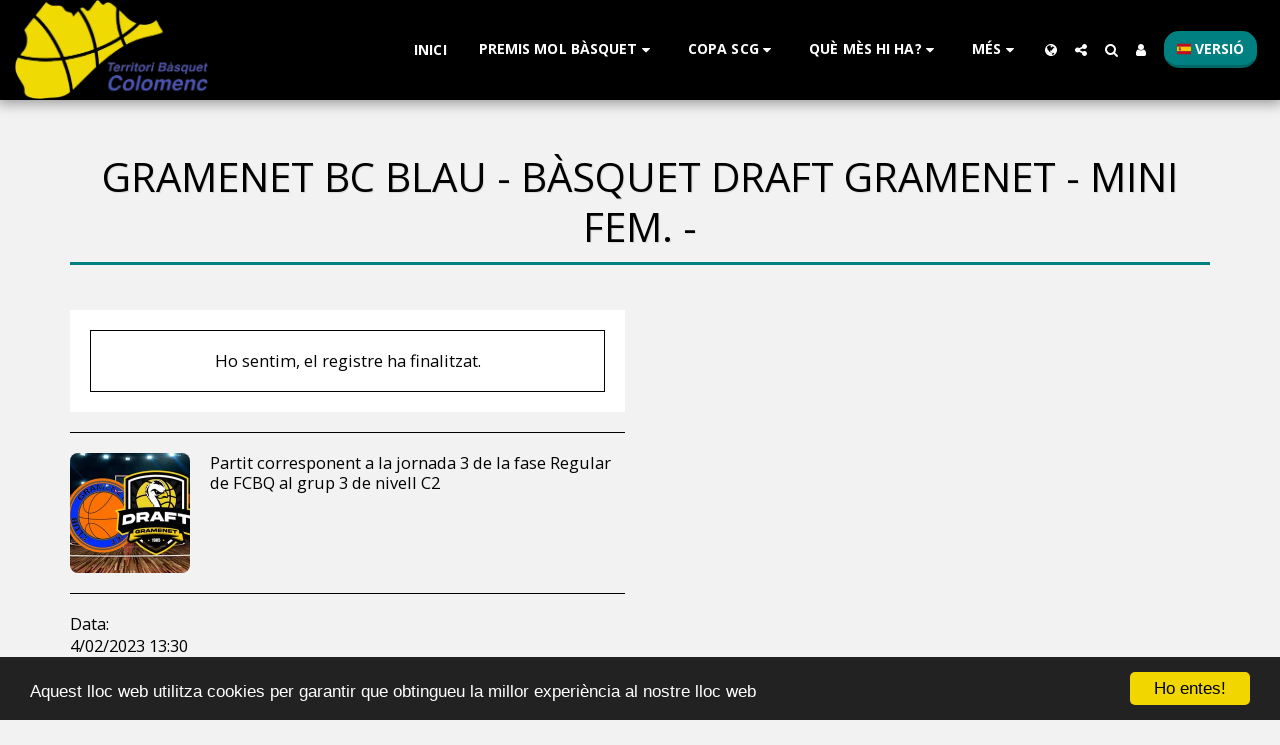

--- FILE ---
content_type: image/svg+xml
request_url: https://images.cdn-files-a.com/ready_uploads/svg/spain5f22b41bef2e5.svg?v=3
body_size: 3
content:
<svg xmlns="http://www.w3.org/2000/svg" viewBox="0 0 48 48" width="48" height="48"><g class="nc-icon-wrapper"><path fill="#C60B1E" d="M48,16H0V8c0-1.105,0.895-2,2-2h44c1.105,0,2,0.895,2,2V16z"></path> <rect y="16" fill="#FFC300" width="48" height="16"></rect> <path fill="#C60B1E" d="M48,40c0,1.105-0.895,2-2,2H2c-1.105,0-2-0.895-2-2v-8h48V40z"></path> <polygon fill="#91443A" points="14,20 14,18 6,18 6,20 8,20 8,22 6,22 6,27.332 10,30 14,27.332 14,22 12,22 12,20 "></polygon></g></svg>